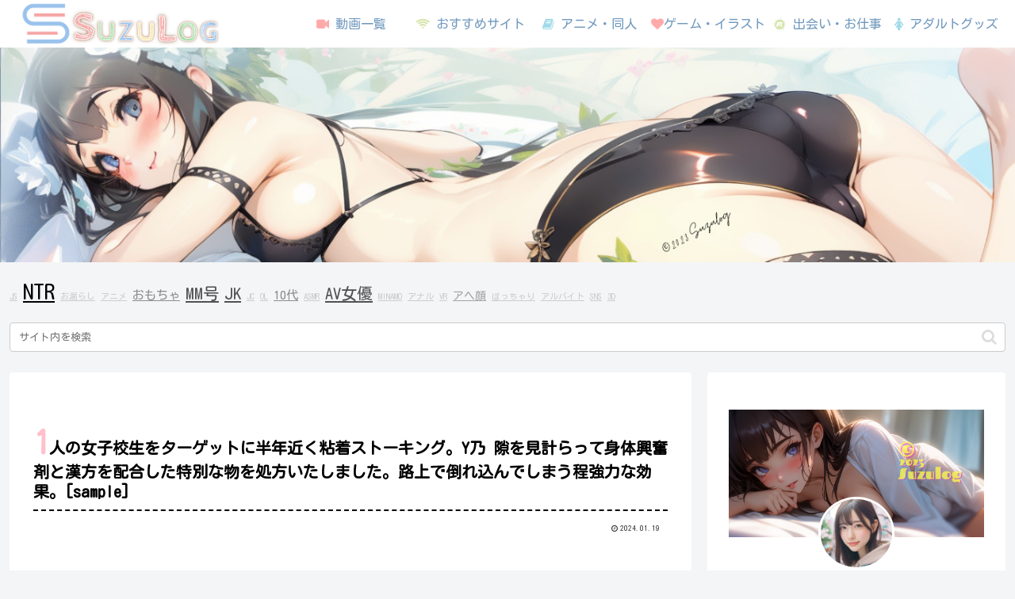

--- FILE ---
content_type: text/html; charset=UTF-8
request_url: https://bpm.eroterest.net/v2/?w=%E6%BF%80%E3%83%94%E3%82%B9%E3%83%88%E3%83%B3%20MM%E5%8F%B7&e=&n=6&rn=2&spn=&sprn=&fc=&ts=&tp=&tbg=&tsz=&tr=&tc=&tmc=&tu=1&is=1&mts=&ds=&dsz=&dr=&dc=&df=&ibg=&ibm=&ids=&ib=&ibc=&ir=&sf=
body_size: 2019
content:
var _eroterestPartsTargetv2 = document.getElementById("eroterest_partsv2");
_eroterestPartsTargetv2.innerHTML='<style>#eroterestPartsWrapperv2 {font-size:12px; margin:0; padding:0;}#eroterestPartsWrapperv2 a:link, #eroterest_parts a:visited {color:#0000cc; text-decoration:none;}#eroterestPartsWrapperv2 .itemRow {display:table; width:100%; border-collapse:separate; border-spacing:5px 2.5px; }#eroterestPartsWrapperv2 .item {overflow:hidden; display:table-cell; border:1px solid #0000cc; background-color:#ffffff; margin:0; padding:0; vertical-align:top; width:50%; border-radius:3px;}#eroterestPartsWrapperv2 .item:hover {background-color:#fffffff;}#eroterestPartsWrapperv2 .item:hover .itemTitle p {color:#c2002a; text-decoration:underline;}#eroterestPartsWrapperv2 .item:hover img {opacity:0.7;}#eroterestPartsWrapperv2 .item a .itemTitle {padding:2px; text-align:left;}#eroterestPartsWrapperv2 .item a .itemTitle p {font-weight:bold; font-size:14px; color:#0000cc; overflow:hidden; margin:0; padding:0; height:2.6em; line-height:1.3em; text-decoration:none;}#eroterestPartsWrapperv2 .item a .itemBody {overflow:hidden; position:relative;}#eroterestPartsWrapperv2 .item a .itemImage {position:relative; overflow:hidden;}#eroterestPartsWrapperv2 .item a .itemImage:after{padding-top:72%; display:block; content:"";}#eroterestPartsWrapperv2 .item a .itemImage > *{position:absolute; top:0; left:0; bottom:0; right:0;}#eroterestPartsWrapperv2 .item a .itemImage img {display:block; width:100%; height:auto; object-fit:cover; object-position:center; min-height:100%; min-width:100%;}#eroterestPartsWrapperv2 .item a .movieTime {display:block; position:absolute; top:5px; left:5px; background-color:#fff; padding:2px; border-radius:2px; font-weight:bold; color:#c50067;}#eroterestPartsWrapperv2 .item a .itemText {margin:2px;}#eroterestPartsWrapperv2 .item a .itemText p {font-size:14px; color:#2d2d2d; margin:0; padding:0; line-height:1.4em; text-align:left; height:2.8em; }#eroterestPartsWrapperv2 .item a .clear {clear:both;}#eroterestPartsWrapperv2 .foot {text-align:right; margin:4px; clear:both;}</style><div id="eroterestPartsWrapperv2" class="eroterestPartsWrapperv2"><div class="itemRow"><div class="item"><a href="https://movie.eroterest.net/page/43139924/" target="_blank" title="【MM号】キス、ナンパ、フェラ。"><div class="itemTitle"><p>【MM号】キス、ナンパ、フェラ。</p></div><div class="itemBody"><div class="itemImage"><picture><source srcset="//e2.eroimg.net/webp/get/995/695/_6903ef385b7ea.webp" type="image/webp"><img src="//e2.eroimg.net/images/get/995/695/_6903ef385b7ea.jpeg" alt="" class="" loading="lazy" /></picture></div><span class="movieTime">48分</span></div></a></div><div class="item"><a href="https://movie.eroterest.net/page/43053189/" target="_blank" title="【マジックミラー号で潮吹きチャレンジ】 素人娘の敏感なアソコが本気の快感に耐えられるか!? 激ピストンで吹き上がる潮と本"><div class="itemTitle"><p>【マジックミラー号で潮吹きチャレンジ】 素人娘の敏感なアソコが本気の快感に耐えられるか!? 激ピストンで吹き上がる潮と本</p></div><div class="itemBody"><div class="itemImage"><picture><source srcset="//e2.eroimg.net/webp/get/506/501/_68f20b4aaeafb.webp" type="image/webp"><img src="//e2.eroimg.net/images/get/506/501/_68f20b4aaeafb.jpeg" alt="" class="" loading="lazy" /></picture></div><span class="movieTime">44分</span></div></a></div></div><div class="itemRow"><div class="item"><a href="https://movie.eroterest.net/page/43127141/" target="_blank" title="＃MM号　ナマはだめだってばぁっっ！！MM号に乗り込んでしまったミニロリ美少女が童貞に扮した凄腕男優に激しく責められる！"><div class="itemTitle"><p>＃MM号　ナマはだめだってばぁっっ！！MM号に乗り込んでしまったミニロリ美少女が童貞に扮した凄腕男優に激しく責められる！</p></div><div class="itemBody"><div class="itemImage"><picture><source srcset="//e2.eroimg.net/webp/get/193/219/_69014c0b8399e.webp" type="image/webp"><img src="//e2.eroimg.net/images/get/193/219/_69014c0b8399e.jpeg" alt="" class="" loading="lazy" /></picture></div><span class="movieTime">50分</span></div></a></div><div class="item"><a href="https://movie.eroterest.net/page/43066300/" target="_blank" title="マジックミラー号（MM号）で三十路をナンパ！"><div class="itemTitle"><p>マジックミラー号（MM号）で三十路をナンパ！</p></div><div class="itemBody"><div class="itemImage"><picture><source srcset="//e2.eroimg.net/webp/get/840/761/_68f4bbb655dc5.webp" type="image/webp"><img src="//e2.eroimg.net/images/get/840/761/_68f4bbb655dc5.jpeg" alt="" class="" loading="lazy" /></picture></div><span class="movieTime">18分</span></div></a></div></div><div class="itemRow"><div class="item"><a href="https://movie.eroterest.net/page/43077988/" target="_blank" title="【成宮いろは】喪服を乱しながら男と交わる未亡人、激ピストンで悶えて中出し・・目撃した息子も嫉妬して襲い掛かる！"><div class="itemTitle"><p>【成宮いろは】喪服を乱しながら男と交わる未亡人、激ピストンで悶えて中出し・・目撃した息子も嫉妬して襲い掛かる！</p></div><div class="itemBody"><div class="itemImage"><picture><source srcset="//e2.eroimg.net/webp/get/696/479/_68f7427d3c7e5.webp" type="image/webp"><img src="//e2.eroimg.net/images/get/696/479/_68f7427d3c7e5.jpeg" alt="" class="" loading="lazy" /></picture></div><span class="movieTime">10分</span></div></a></div><div class="item"><a href="https://movie.eroterest.net/page/43069949/" target="_blank" title="彼氏持ちのお姉さんがMM号の中でピストンマシン体験！激ピストンの気持ちよさに快楽堕ちして彼氏を裏切り寝取られセックス！"><div class="itemTitle"><p>彼氏持ちのお姉さんがMM号の中でピストンマシン体験！激ピストンの気持ちよさに快楽堕ちして彼氏を裏切り寝取られセックス！</p></div><div class="itemBody"><div class="itemImage"><picture><source srcset="//e2.eroimg.net/webp/get/496/103/_68f588151507d.webp" type="image/webp"><img src="//e2.eroimg.net/images/get/496/103/_68f588151507d.jpeg" alt="" class="" loading="lazy" /></picture></div><span class="movieTime">51分</span></div></a></div></div><p class="foot"><a href="https://movie.eroterest.net/" target="_blank">動画エロタレスト</a></p></div>';

--- FILE ---
content_type: text/html; charset=UTF-8
request_url: https://bpm.eroterest.net/v2/?w=%E6%BF%80%E3%83%94%E3%82%B9%E3%83%88%E3%83%B3%20MM%E5%8F%B7&e=&n=6&rn=2&spn=&sprn=&fc=&ts=&tp=&tbg=&tsz=&tr=&tc=&tmc=&tu=1&is=1&mts=&ds=&dsz=&dr=&dc=&df=&ibg=&ibm=&ids=&ib=&ibc=&ir=&sf=
body_size: 2096
content:
var _eroterestPartsTargetv2 = document.getElementById("eroterest_partsv2");
_eroterestPartsTargetv2.innerHTML='<style>#eroterestPartsWrapperv2 {font-size:12px; margin:0; padding:0;}#eroterestPartsWrapperv2 a:link, #eroterest_parts a:visited {color:#0000cc; text-decoration:none;}#eroterestPartsWrapperv2 .itemRow {display:table; width:100%; border-collapse:separate; border-spacing:5px 2.5px; }#eroterestPartsWrapperv2 .item {overflow:hidden; display:table-cell; border:1px solid #0000cc; background-color:#ffffff; margin:0; padding:0; vertical-align:top; width:50%; border-radius:3px;}#eroterestPartsWrapperv2 .item:hover {background-color:#fffffff;}#eroterestPartsWrapperv2 .item:hover .itemTitle p {color:#c2002a; text-decoration:underline;}#eroterestPartsWrapperv2 .item:hover img {opacity:0.7;}#eroterestPartsWrapperv2 .item a .itemTitle {padding:2px; text-align:left;}#eroterestPartsWrapperv2 .item a .itemTitle p {font-weight:bold; font-size:14px; color:#0000cc; overflow:hidden; margin:0; padding:0; height:2.6em; line-height:1.3em; text-decoration:none;}#eroterestPartsWrapperv2 .item a .itemBody {overflow:hidden; position:relative;}#eroterestPartsWrapperv2 .item a .itemImage {position:relative; overflow:hidden;}#eroterestPartsWrapperv2 .item a .itemImage:after{padding-top:72%; display:block; content:"";}#eroterestPartsWrapperv2 .item a .itemImage > *{position:absolute; top:0; left:0; bottom:0; right:0;}#eroterestPartsWrapperv2 .item a .itemImage img {display:block; width:100%; height:auto; object-fit:cover; object-position:center; min-height:100%; min-width:100%;}#eroterestPartsWrapperv2 .item a .movieTime {display:block; position:absolute; top:5px; left:5px; background-color:#fff; padding:2px; border-radius:2px; font-weight:bold; color:#c50067;}#eroterestPartsWrapperv2 .item a .itemText {margin:2px;}#eroterestPartsWrapperv2 .item a .itemText p {font-size:14px; color:#2d2d2d; margin:0; padding:0; line-height:1.4em; text-align:left; height:2.8em; }#eroterestPartsWrapperv2 .item a .clear {clear:both;}#eroterestPartsWrapperv2 .foot {text-align:right; margin:4px; clear:both;}</style><div id="eroterestPartsWrapperv2" class="eroterestPartsWrapperv2"><div class="itemRow"><div class="item"><a href="https://movie.eroterest.net/page/43044522/" target="_blank" title="【MM号】10代の若くて敏感な身体で激ピストン♡『イク～//』スレンダー痴女とのぬるぬるエッチ"><div class="itemTitle"><p>【MM号】10代の若くて敏感な身体で激ピストン♡『イク～//』スレンダー痴女とのぬるぬるエッチ</p></div><div class="itemBody"><div class="itemImage"><picture><source srcset="//e2.eroimg.net/webp/get/176/553/_68f0345f2751b.webp" type="image/webp"><img src="//e2.eroimg.net/images/get/176/553/_68f0345f2751b.jpeg" alt="" class="" loading="lazy" /></picture></div><span class="movieTime">52分</span></div></a></div><div class="item"><a href="https://movie.eroterest.net/page/43079639/" target="_blank" title="【MM号&times;数珠つなぎ】制限時間内に友達を呼ばなければデカチンで即ハメ激ピストンされちゃうJD友情数珠つなぎ企画！"><div class="itemTitle"><p>【MM号&times;数珠つなぎ】制限時間内に友達を呼ばなければデカチンで即ハメ激ピストンされちゃうJD友情数珠つなぎ企画！</p></div><div class="itemBody"><div class="itemImage"><picture><source srcset="//e2.eroimg.net/webp/get/887/76/_68f78ee7b5e8d.webp" type="image/webp"><img src="//e2.eroimg.net/images/get/887/76/_68f78ee7b5e8d.jpeg" alt="" class="" loading="lazy" /></picture></div><span class="movieTime">2分</span></div></a></div></div><div class="itemRow"><div class="item"><a href="https://movie.eroterest.net/page/43065921/" target="_blank" title="【MM号】小柄でウブなオルチャンメイク女子、性感マッサージで敏感ボディが覚醒！無毛の秘部にチ○ポをねじ込まれ、激ピストン"><div class="itemTitle"><p>【MM号】小柄でウブなオルチャンメイク女子、性感マッサージで敏感ボディが覚醒！無毛の秘部にチ○ポをねじ込まれ、激ピストン</p></div><div class="itemBody"><div class="itemImage"><picture><source srcset="//e2.eroimg.net/webp/get/473/92/_68f4a7297c2c2.webp" type="image/webp"><img src="//e2.eroimg.net/images/get/473/92/_68f4a7297c2c2.jpeg" alt="" class="" loading="lazy" /></picture></div><span class="movieTime">48分</span></div></a></div><div class="item"><a href="https://movie.eroterest.net/page/43056967/" target="_blank" title="乳腺マッサージで悶絶する敏感エロ人妻がMM号乗車して激ピストンエロセックスでイキ果てる！胸のGスポットマッサージで発情！"><div class="itemTitle"><p>乳腺マッサージで悶絶する敏感エロ人妻がMM号乗車して激ピストンエロセックスでイキ果てる！胸のGスポットマッサージで発情！</p></div><div class="itemBody"><div class="itemImage"><picture><source srcset="//e2.eroimg.net/webp/get/664/256/_68f2d4cac780c.webp" type="image/webp"><img src="//e2.eroimg.net/images/get/664/256/_68f2d4cac780c.jpeg" alt="" class="" loading="lazy" /></picture></div><span class="movieTime">41分</span></div></a></div></div><div class="itemRow"><div class="item"><a href="https://movie.eroterest.net/page/43110374/" target="_blank" title="海のビーチで友達と遊ぶ巨乳黒ギャルをナンパして媚薬オイルマッサージで激イカセ！小麦肌に媚薬オイル塗り激ピストン痙攣イキ"><div class="itemTitle"><p>海のビーチで友達と遊ぶ巨乳黒ギャルをナンパして媚薬オイルマッサージで激イカセ！小麦肌に媚薬オイル塗り激ピストン痙攣イキ</p></div><div class="itemBody"><div class="itemImage"><picture><source srcset="//e2.eroimg.net/webp/get/78/134/_68fdc7b20ea14.webp" type="image/webp"><img src="//e2.eroimg.net/images/get/78/134/_68fdc7b20ea14.jpeg" alt="" class="" loading="lazy" /></picture></div><span class="movieTime">51分</span></div></a></div><div class="item"><a href="https://movie.eroterest.net/page/43115679/" target="_blank" title="【MM号】「えっ!?ちょっと待って//」友達を電話で呼ぶ企画に失敗した美少女が突然デカチンぶち込まれ激ピストンで絶頂"><div class="itemTitle"><p>【MM号】「えっ!?ちょっと待って//」友達を電話で呼ぶ企画に失敗した美少女が突然デカチンぶち込まれ激ピストンで絶頂</p></div><div class="itemBody"><div class="itemImage"><picture><source srcset="//e2.eroimg.net/webp/get/152/364/_68fef380a98fe.webp" type="image/webp"><img src="//e2.eroimg.net/images/get/152/364/_68fef380a98fe.jpeg" alt="" class="" loading="lazy" /></picture></div><span class="movieTime">44分</span></div></a></div></div><p class="foot"><a href="https://movie.eroterest.net/" target="_blank">動画エロタレスト</a></p></div>';

--- FILE ---
content_type: text/xml;charset=UTF-8
request_url: https://kok.eroterest.net/origin/sm/?v=&t=&title=1%E4%BA%BA%E3%81%AE%E5%A5%B3%E5%AD%90%E6%A0%A1%E7%94%9F%E3%82%92%E3%82%BF%E3%83%BC%E3%82%B2%E3%83%83%E3%83%88%E3%81%AB%E5%8D%8A%E5%B9%B4%E8%BF%91%E3%81%8F%E7%B2%98%E7%9D%80%E3%82%B9%E3%83%88%E3%83%BC%E3%82%AD%E3%83%B3%E3%82%B0%E3%80%82Y%E4%B9%83%20%E9%9A%99%E3%82%92%E8%A6%8B%E8%A8%88%E3%82%89%E3%81%A3%E3%81%A6%E8%BA%AB%E4%BD%93%E8%88%88%E5%A5%AE%E5%89%A4%E3%81%A8%E6%BC%A2%E6%96%B9%E3%82%92%E9%85%8D%E5%90%88%E3%81%97%E3%81%9F%E7%89%B9%E5%88%A5%E3%81%AA%E7%89%A9%E3%82%92%E5%87%A6%E6%96%B9%E3%81%84%E3%81%9F%E3%81%97%E3%81%BE%E3%81%97%E3%81%9F%E3%80%82%E8%B7%AF%E4%B8%8A%E3%81%A7%E5%80%92%E3%82%8C%E8%BE%BC%E3%82%93%E3%81%A7%E3%81%97%E3%81%BE%E3%81%86%E7%A8%8B%E5%BC%B7%E5%8A%9B%E3%81%AA%E5%8A%B9%E6%9E%9C%E3%80%82%5Bsample%5D%20%7C%20suzulog%20%E7%84%A1%E6%96%99%E3%82%A8%E3%83%AD%E5%8B%95%E7%94%BB&iid=&fns=&n=8&pch=1&u=https%3A%2F%2Fsuzulog-adult.com%2F01%2F19%2F6413%2F
body_size: 1000
content:
<?xml version="1.0" encoding="UTF-8"?>
<body>
  <status>true</status>
  <midashi></midashi>
  <items>
    <item>
      <islp>false</islp>
      <title>媚薬オイルマッサージ 痴●盗撮＆中出し素人娘VOL.60 超強力媚薬を配合したマッサージオイルを施術中に知らずに塗りこまれたオンナは、身体の火照りに驚き、チ〇ポを欲しがる自分に戸惑い、垂れ出したマン汁に恥ずかしがりながらも生ハメ中出しまで欲してしまう！</title>
      <desc> </desc>
      <img>https://pics.dmm.co.jp/digital/video/h_1342nsm00060/h_1342nsm00060ps.jpg</img>
      <provider>dmm</provider>
      <item_id>h_1342nsm00060</item_id>
    </item>
    <item>
      <islp>false</islp>
      <title>女子校生ストーキング・ブルース</title>
      <desc> </desc>
      <img>https://pics.dmm.co.jp/digital/video/h_491fone00151/h_491fone00151ps.jpg</img>
      <provider>dmm</provider>
      <item_id>h_491fone00151</item_id>
    </item>
    <item>
      <islp>false</islp>
      <title>温泉スパ コンスイ媚薬チカン スパ施設で癒され無防備な美女たちを粘着観察 刺激的な興奮剤混入ガンギマリ種付け生刺し性交</title>
      <desc> </desc>
      <img>https://pics.dmm.co.jp/digital/video/h_1605stsk00107/h_1605stsk00107ps.jpg</img>
      <provider>dmm</provider>
      <item_id>h_1605stsk00107</item_id>
    </item>
    <item>
      <islp>false</islp>
      <title>媚薬オイルマッサージ 痴●盗撮＆中出し素人娘VOL.53 超強力媚薬を配合したマッサージオイルを施術中に知らずに塗りこまれたオンナは、身体の火照りに驚き、チ〇ポを欲しがる自分に戸惑い、垂れ出したマン汁に恥ずかしがりながらも生ハメ中出しまで欲してしまう！</title>
      <desc> </desc>
      <img>https://pics.dmm.co.jp/digital/video/h_1342nsm00053/h_1342nsm00053ps.jpg</img>
      <provider>dmm</provider>
      <item_id>h_1342nsm00053</item_id>
    </item>
    <item>
      <islp>false</islp>
      <title>媚薬オイルマッサージ 痴●盗撮＆中出し素人娘VOL.41 超強力媚薬を配合したマッサージオイルを施術中に知らずに塗りこまれたオンナは、身体の火照りに驚き、チ○ポを欲しがる自分に戸惑い、垂れ出したマン汁に恥ずかしがりながらも生ハメ中出しまで欲してしまう！</title>
      <desc> </desc>
      <img>https://pics.dmm.co.jp/digital/video/h_1342nsm00041/h_1342nsm00041ps.jpg</img>
      <provider>dmm</provider>
      <item_id>h_1342nsm00041</item_id>
    </item>
    <item>
      <islp>false</islp>
      <title>媚薬オイルマッサージ 痴●盗撮＆中出し素人娘VOL.54 超強力媚薬を配合したマッサージオイルを施術中に知らずに塗りこまれたオンナは、身体の火照りに驚き、チ〇ポを欲しがる自分に戸惑い、垂れ出したマン汁に恥ずかしがりながらも生ハメ中出しまで欲してしまう！</title>
      <desc> </desc>
      <img>https://pics.dmm.co.jp/digital/video/h_1342nsm00054/h_1342nsm00054ps.jpg</img>
      <provider>dmm</provider>
      <item_id>h_1342nsm00054</item_id>
    </item>
    <item>
      <islp>false</islp>
      <title>温泉スパコンスイ媚薬チカン2スパ施設で癒され無防備な美女たちを粘着観察刺激的な興奮剤混入ガンギマリ種付け生刺し性交</title>
      <desc> </desc>
      <img>https://pics.dmm.co.jp/digital/video/h_1605stsk00125/h_1605stsk00125ps.jpg</img>
      <provider>dmm</provider>
      <item_id>h_1605stsk00125</item_id>
    </item>
    <item>
      <islp>false</islp>
      <title>媚薬オイルマッサージ 痴●盗撮＆中出し素人娘VOL.63 超強力媚薬を配合したマッサージオイルを施術中に知らずに塗りこまれたオンナは、身体の火照りに驚き、チ〇ポを欲しがる自分に戸惑い、垂れ出したマン汁に恥ずかしがりながらも生ハメ中出しまで欲してしまう！</title>
      <desc> </desc>
      <img>https://pics.dmm.co.jp/digital/video/h_1342nsm00063/h_1342nsm00063ps.jpg</img>
      <provider>dmm</provider>
      <item_id>h_1342nsm00063</item_id>
    </item>
  </items>
</body>
